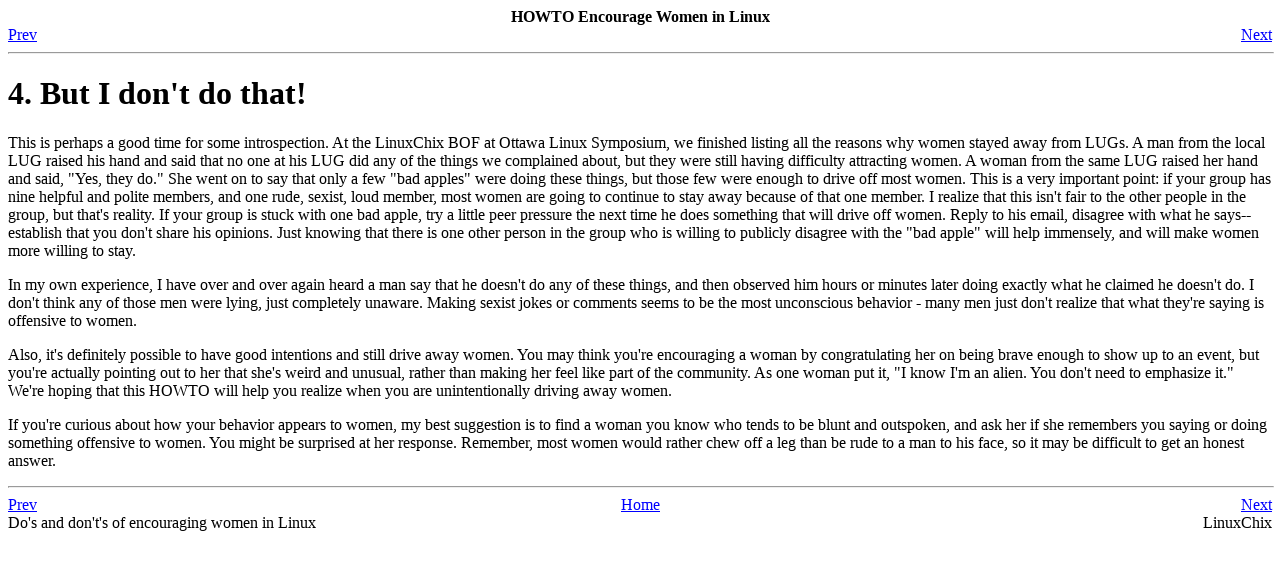

--- FILE ---
content_type: text/html; charset=utf-8
request_url: https://tldp.org/HOWTO/Encourage-Women-Linux-HOWTO/x302.html
body_size: 1746
content:
<HTML
><HEAD
><TITLE
>But I don't do that! </TITLE
><META
NAME="GENERATOR"
CONTENT="Modular DocBook HTML Stylesheet Version 1.76b+
"><LINK
REL="HOME"
TITLE="HOWTO Encourage Women in Linux "
HREF="index.html"><LINK
REL="PREVIOUS"
TITLE="Do's and don't's of encouraging women in Linux"
HREF="x168.html"><LINK
REL="NEXT"
TITLE="LinuxChix "
HREF="a308.html"></HEAD
><BODY
CLASS="sect1"
BGCOLOR="#FFFFFF"
TEXT="#000000"
LINK="#0000FF"
VLINK="#840084"
ALINK="#0000FF"
><DIV
CLASS="NAVHEADER"
><TABLE
SUMMARY="Header navigation table"
WIDTH="100%"
BORDER="0"
CELLPADDING="0"
CELLSPACING="0"
><TR
><TH
COLSPAN="3"
ALIGN="center"
>HOWTO Encourage Women in Linux</TH
></TR
><TR
><TD
WIDTH="10%"
ALIGN="left"
VALIGN="bottom"
><A
HREF="x168.html"
ACCESSKEY="P"
>Prev</A
></TD
><TD
WIDTH="80%"
ALIGN="center"
VALIGN="bottom"
></TD
><TD
WIDTH="10%"
ALIGN="right"
VALIGN="bottom"
><A
HREF="a308.html"
ACCESSKEY="N"
>Next</A
></TD
></TR
></TABLE
><HR
ALIGN="LEFT"
WIDTH="100%"></DIV
><DIV
CLASS="sect1"
><H1
CLASS="sect1"
><A
NAME="AEN302">4. But I don't do that!</H1
><P
>This is perhaps a good time for some introspection.  At the
LinuxChix BOF at Ottawa Linux Symposium, we finished listing all the
reasons why women stayed away from LUGs.  A man from the local LUG
raised his hand and said that no one at his LUG did any of the things
we complained about, but they were still having difficulty attracting
women.  A woman from the same LUG raised her hand and said, "Yes, they
do."  She went on to say that only a few "bad apples" were doing these
things, but those few were enough to drive off most women.  This is a
very important point: if your group has nine helpful and polite
members, and one rude, sexist, loud member, most women are going to
continue to stay away because of that one member.  I realize that this
isn't fair to the other people in the group, but that's reality.  If
your group is stuck with one bad apple, try a little peer pressure the
next time he does something that will drive off women.  Reply to his
email, disagree with what he says--establish that you don't share his
opinions.  Just knowing that there is one other person in the group
who is willing to publicly disagree with the "bad apple" will help
immensely, and will make women more willing to stay.</P
><P
>In my own experience, I have over and over again heard a man say
that he doesn't do any of these things, and then observed him hours or
minutes later doing exactly what he claimed he doesn't do.  I don't
think any of those men were lying, just completely unaware.  Making
sexist jokes or comments seems to be the most unconscious behavior -
many men just don't realize that what they're saying is offensive to
women.</P
><P
>Also, it's definitely possible to have good intentions and still
drive away women.  You may think you're encouraging a woman by
congratulating her on being brave enough to show up to an event, but
you're actually pointing out to her that she's weird and unusual,
rather than making her feel like part of the community.  As one woman
put it, "I know I'm an alien. You don't need to emphasize it."  We're
hoping that this HOWTO will help you realize when you are
unintentionally driving away women.</P
><P
>If you're curious about how your behavior appears to women, my
best suggestion is to find a woman you know who tends to be blunt and
outspoken, and ask her if she remembers you saying or doing something
offensive to women.  You might be surprised at her response.
Remember, most women would rather chew off a leg than be rude to a man
to his face, so it may be difficult to get an honest
answer.</P
></DIV
><DIV
CLASS="NAVFOOTER"
><HR
ALIGN="LEFT"
WIDTH="100%"><TABLE
SUMMARY="Footer navigation table"
WIDTH="100%"
BORDER="0"
CELLPADDING="0"
CELLSPACING="0"
><TR
><TD
WIDTH="33%"
ALIGN="left"
VALIGN="top"
><A
HREF="x168.html"
ACCESSKEY="P"
>Prev</A
></TD
><TD
WIDTH="34%"
ALIGN="center"
VALIGN="top"
><A
HREF="index.html"
ACCESSKEY="H"
>Home</A
></TD
><TD
WIDTH="33%"
ALIGN="right"
VALIGN="top"
><A
HREF="a308.html"
ACCESSKEY="N"
>Next</A
></TD
></TR
><TR
><TD
WIDTH="33%"
ALIGN="left"
VALIGN="top"
>Do's and don't's of encouraging women in Linux</TD
><TD
WIDTH="34%"
ALIGN="center"
VALIGN="top"
>&nbsp;</TD
><TD
WIDTH="33%"
ALIGN="right"
VALIGN="top"
>LinuxChix</TD
></TR
></TABLE
></DIV
></BODY
></HTML
>